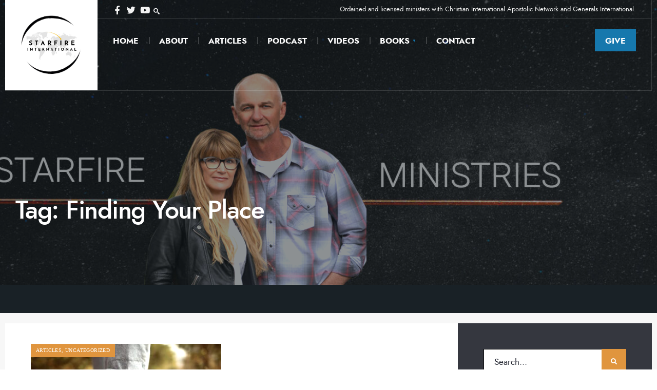

--- FILE ---
content_type: text/html; charset=UTF-8
request_url: https://www.starfireministries.org/tag/finding-your-place/
body_size: 8088
content:
<!DOCTYPE html>
<html lang="en-US">
<head><meta charset="UTF-8">
<!-- Set the viewport width to device width for mobile -->
<meta name="viewport" content="width=device-width, initial-scale=1, maximum-scale=1" />
<meta name='robots' content='index, follow, max-image-preview:large, max-snippet:-1, max-video-preview:-1' />

	<!-- This site is optimized with the Yoast SEO plugin v26.8 - https://yoast.com/product/yoast-seo-wordpress/ -->
	<title>Finding Your Place Archives - Starfire Ministries featuring Al and Diane Lake</title>
	<link rel="canonical" href="https://www.starfireministries.org/tag/finding-your-place/" />
	<meta property="og:locale" content="en_US" />
	<meta property="og:type" content="article" />
	<meta property="og:title" content="Finding Your Place Archives - Starfire Ministries featuring Al and Diane Lake" />
	<meta property="og:url" content="https://www.starfireministries.org/tag/finding-your-place/" />
	<meta property="og:site_name" content="Starfire Ministries featuring Al and Diane Lake" />
	<meta name="twitter:card" content="summary_large_image" />
	<script type="application/ld+json" class="yoast-schema-graph">{"@context":"https://schema.org","@graph":[{"@type":"CollectionPage","@id":"https://www.starfireministries.org/tag/finding-your-place/","url":"https://www.starfireministries.org/tag/finding-your-place/","name":"Finding Your Place Archives - Starfire Ministries featuring Al and Diane Lake","isPartOf":{"@id":"https://www.starfireministries.org/#website"},"primaryImageOfPage":{"@id":"https://www.starfireministries.org/tag/finding-your-place/#primaryimage"},"image":{"@id":"https://www.starfireministries.org/tag/finding-your-place/#primaryimage"},"thumbnailUrl":"https://www.starfireministries.org/wp-content/uploads/2016/02/Finding-Your-Place.jpg","breadcrumb":{"@id":"https://www.starfireministries.org/tag/finding-your-place/#breadcrumb"},"inLanguage":"en-US"},{"@type":"ImageObject","inLanguage":"en-US","@id":"https://www.starfireministries.org/tag/finding-your-place/#primaryimage","url":"https://www.starfireministries.org/wp-content/uploads/2016/02/Finding-Your-Place.jpg","contentUrl":"https://www.starfireministries.org/wp-content/uploads/2016/02/Finding-Your-Place.jpg","width":1520,"height":1012},{"@type":"BreadcrumbList","@id":"https://www.starfireministries.org/tag/finding-your-place/#breadcrumb","itemListElement":[{"@type":"ListItem","position":1,"name":"Home","item":"https://www.starfireministries.org/"},{"@type":"ListItem","position":2,"name":"Finding Your Place"}]},{"@type":"WebSite","@id":"https://www.starfireministries.org/#website","url":"https://www.starfireministries.org/","name":"Starfire Ministries featuring Al and Diane Lake","description":"To bring the will of heaven down to earth, using Holy Spirit inspired methods.","potentialAction":[{"@type":"SearchAction","target":{"@type":"EntryPoint","urlTemplate":"https://www.starfireministries.org/?s={search_term_string}"},"query-input":{"@type":"PropertyValueSpecification","valueRequired":true,"valueName":"search_term_string"}}],"inLanguage":"en-US"}]}</script>
	<!-- / Yoast SEO plugin. -->


<link rel='dns-prefetch' href='//www.googletagmanager.com' />
<link rel='dns-prefetch' href='//fonts.googleapis.com' />
<link rel='preconnect' href='https://fonts.gstatic.com' crossorigin />
<link rel="alternate" type="application/rss+xml" title="Starfire Ministries featuring Al and Diane Lake &raquo; Feed" href="https://www.starfireministries.org/feed/" />
<link rel="alternate" type="application/rss+xml" title="Starfire Ministries featuring Al and Diane Lake &raquo; Comments Feed" href="https://www.starfireministries.org/comments/feed/" />

<script>
var MP3jPLAYLISTS = [];
var MP3jPLAYERS = [];
</script>
<link rel="alternate" type="application/rss+xml" title="Starfire Ministries featuring Al and Diane Lake &raquo; Finding Your Place Tag Feed" href="https://www.starfireministries.org/tag/finding-your-place/feed/" />

<link data-optimized="2" rel="stylesheet" href="https://www.starfireministries.org/wp-content/litespeed/css/a70038f36cd569ac23d4a84bee8cf208.css?ver=6c31d" />












<link rel="preload" as="style" href="https://fonts.googleapis.com/css?family=Lato:400&#038;display=swap&#038;ver=1711225492" /><noscript><link rel="stylesheet" href="https://fonts.googleapis.com/css?family=Lato:400&#038;display=swap&#038;ver=1711225492" /></noscript>
<script type="text/javascript" src="https://www.starfireministries.org/wp-includes/js/jquery/jquery.min.js?ver=3.7.1" id="jquery-core-js"></script>
<script type="text/javascript" src="https://www.starfireministries.org/wp-includes/js/jquery/jquery-migrate.min.js?ver=3.4.1" id="jquery-migrate-js"></script>

<!-- Google tag (gtag.js) snippet added by Site Kit -->
<!-- Google Analytics snippet added by Site Kit -->
<script type="text/javascript" src="https://www.googletagmanager.com/gtag/js?id=GT-TBWWQ3L" id="google_gtagjs-js" async></script>
<script type="text/javascript" id="google_gtagjs-js-after">
/* <![CDATA[ */
window.dataLayer = window.dataLayer || [];function gtag(){dataLayer.push(arguments);}
gtag("set","linker",{"domains":["www.starfireministries.org"]});
gtag("js", new Date());
gtag("set", "developer_id.dZTNiMT", true);
gtag("config", "GT-TBWWQ3L");
//# sourceURL=google_gtagjs-js-after
/* ]]> */
</script>
<link rel="https://api.w.org/" href="https://www.starfireministries.org/wp-json/" /><link rel="alternate" title="JSON" type="application/json" href="https://www.starfireministries.org/wp-json/wp/v2/tags/189" /><link rel="EditURI" type="application/rsd+xml" title="RSD" href="https://www.starfireministries.org/xmlrpc.php?rsd" />
<meta name="generator" content="WordPress 6.9" />
<meta name="generator" content="Redux 4.5.9" /><meta name="generator" content="Site Kit by Google 1.171.0" /><meta name="generator" content="Elementor 3.33.4; features: additional_custom_breakpoints; settings: css_print_method-external, google_font-enabled, font_display-auto">
			
					
		</head>

<body class="archive tag tag-finding-your-place tag-189 wp-embed-responsive wp-theme-naturepress wp-child-theme-naturepress-child elementor-default elementor-kit-5216">

    <div class="wrapper_main upper upper_medium tmnf_width_normal image_css_bright tmnf-sidebar-active ">
    
        <div class="wrapper">
        
            <div class="wrapper_inn">
            
                <div id="header" itemscope itemtype="https://schema.org//WPHeader">
                    <div class="clearfix"></div>
                    
                        <div class="header_classic_content">
        
        <div class="will_stick_wrap">
        <div class="header_row header_row_center clearfix will_stick">
            <div class="container_vis container_alt">
            
                <div id="titles" class="tranz2">
	  
            	
				<a class="logo logo_main" href="https://www.starfireministries.org/">
					<img class="this-is-logo tranz" src="https://www.starfireministries.org/wp-content/uploads/2024/03/starfire-international-logo.jpg" alt="Starfire Ministries featuring Al and Diane Lake"/>
				</a>
                
		</div><!-- end #titles  -->                
                <div class="header-right">
                
                	                
                	            	<div id="topnav" class="topnav tranz">
                
                	<div class="clearfix"></div>
                
                	<input type="checkbox" id="topnav-button" role="button">
                	<label for="topnav-button" class="topnav-button"><i class="fas fa-chevron-down"></i></label> 
                
                	<div class="topnav_stuff">
                
                					            <ul class="social-menu tranz">
            
                        
                        <li class="sprite-facebook"><a target="_blank" class="mk-social-facebook" title="Facebook" href="https://www.facebook.com/starfireinternational"><i class="fab fa-facebook-f"></i><span>Facebook</span></a></li>            
                        <li class="sprite-twitter"><a target="_blank" class="mk-social-twitter-alt" title="Twitter" href="https://twitter.com/dianemtlake"><i class="fab fa-twitter"></i><span>Twitter</span></a></li>            
                        
                        
                        
                        
                        
                        <li class="sprite-youtube"><a target="_blank" class="mk-social-youtube" title="YouTube" href="https://www.youtube.com/channel/UCo6K43XKuUbEoLjPoYH0hXg"><i class="fab fa-youtube"></i><span>YouTube</span></a></li>            
                        
                        
                        
                        
                        
                        
                        
                        
                        
                        
                        
                        
                        
                        
            <li>
            <a class="searchOpen" href="#" ><i class=" icon-search-2"></i><span>Search</span></a>
            </li>
            
            </ul>                    
                    	<div class="header_text">Ordained and licensed ministers with Christian International Apostolic Network and Generals International.</div>                        
                        
                    </div>
                    
                    <div class="clearfix"></div>
                
                </div>                
                	                    
                    <div class="clearfix"></div>
            
                	<input type="checkbox" id="show-menu" role="button">
<label for="show-menu" class="show-menu"><i class="fas fa-bars"></i><span class="close_menu">✕</span> Main Menu</label> 
<nav id="navigation" itemscope itemtype="https://schema.org/SiteNavigationElement"> 
    <ul id="main-nav" class="nav"><li id="menu-item-6843" class="menu-item menu-item-type-post_type menu-item-object-page menu-item-home menu-item-6843"><a href="https://www.starfireministries.org/">Home</a></li>
<li id="menu-item-5584" class="menu-item menu-item-type-post_type menu-item-object-page menu-item-5584"><a href="https://www.starfireministries.org/about-us/">About</a></li>
<li id="menu-item-6432" class="menu-item menu-item-type-post_type menu-item-object-page menu-item-6432"><a href="https://www.starfireministries.org/articles/">Articles</a></li>
<li id="menu-item-6304" class="menu-item menu-item-type-post_type menu-item-object-page menu-item-6304"><a href="https://www.starfireministries.org/podcast/">Podcast</a></li>
<li id="menu-item-5983" class="menu-item menu-item-type-post_type menu-item-object-page menu-item-5983"><a href="https://www.starfireministries.org/videos/">Videos</a></li>
<li id="menu-item-6095" class="menu-item menu-item-type-custom menu-item-object-custom menu-item-has-children menu-item-6095"><a href="#">Books</a>
<ul class="sub-menu">
	<li id="menu-item-6096" class="menu-item menu-item-type-post_type menu-item-object-page menu-item-6096"><a href="https://www.starfireministries.org/the-signal-from-god/">The Signal From God</a></li>
	<li id="menu-item-6103" class="menu-item menu-item-type-post_type menu-item-object-page menu-item-6103"><a href="https://www.starfireministries.org/full-circle/">Full Circle</a></li>
</ul>
</li>
<li id="menu-item-5177" class="menu-item menu-item-type-post_type menu-item-object-page menu-item-5177"><a href="https://www.starfireministries.org/contact/">Contact</a></li>
<li id="menu-item-6030" class="special menu-item menu-item-type-post_type menu-item-object-page menu-item-6030"><a href="https://www.starfireministries.org/give/">Give</a></li>
</ul></nav><!-- end #navigation  -->                
                </div>
                
                <div class="clearfix"></div>
                
            </div>
        </div><!-- end .header_row_center -->
        </div>
    
    </div>                    
                    <div class="clearfix"></div>
                    
                </div><!-- end #header  -->
                    
                <div class="header_fix"></div>
        
    <div class="main_part">
<div class="page-header page-header-image">
    
	        
            <img class="tranz tmnf_hero_image" src="https://www.starfireministries.org/wp-content/uploads/2021/01/pages-articles2.jpg" alt="Finding Your Place Starts With &#8220;Yes!&#8221;"/>
            
    
    <div class="tmnf_gradient_alt"></div>
    
    <div class="container container_alt">    
        
        <div class="archive_title">
        
            <h2 class="tmnf_title tmnf_title_large"><span class="maintitle">Tag: <span>Finding Your Place</span></span></h2>        </div>
        
    </div>
    
</div>


<div id="core">  

    <div class="container_alt">
    
        <div id="content" class="eightcol">
        
        	<div class="blogger blog_layout_2">
            
				          	<div class="item post-390 post type-post status-publish format-standard has-post-thumbnail hentry category-articles category-uncategorized tag-a-sign tag-esther-414 tag-finding-your-place tag-gods-plans-and-purposes tag-identity-in-christ tag-saying-yes">               	
			
				                        
                    <div class="imgwrap tranz">
                    
                                                
                        <a href="https://www.starfireministries.org/2016/02/01/finding-your-place-starts-with-yes/">
                            <img fetchpriority="high" width="385" height="430" src="https://www.starfireministries.org/wp-content/uploads/2016/02/Finding-Your-Place-385x430.jpg" class="tranz wp-post-image" alt="" decoding="async" />                        </a>
                
                    </div>
                    
                    
    
            	<div class="item_inn tranz p-border rad">
                    
                       
	<p class="meta meta_categ ribbon tranz ">
        <span class="categs"><a href="https://www.starfireministries.org/category/articles/" rel="category tag">Articles</a>, <a href="https://www.starfireministries.org/category/uncategorized/" rel="category tag">Uncategorized</a></span>
    </p>
                    
                       
	<p class="meta tranz ">
		<span class="post-date">February 1, 2016</span>
        <span class="commes">• 2 Comments</span>
    </p>
                
                	<h3 class="tmnf_title_medium meta_deko"><a class="link link--forsure" href="https://www.starfireministries.org/2016/02/01/finding-your-place-starts-with-yes/">Finding Your Place Starts With &#8220;Yes!&#8221;</a></h3>
                    
                                        	<div class="tmnf_excerpt"><p>“… Yet who knows whether you have come to the kingdom for such a time as this?” (Esther 4:14) Knowing who you are in Christ has never<span class="helip">...</span></p></div>
                                        
                	   
	<span class="meta meta_more tranz ">
    		<a class="readmore" href="https://www.starfireministries.org/2016/02/01/finding-your-place-starts-with-yes/">Read More <span class="gimmimore tranz"><i class="fas fa-arrow-right"></i></span></a>

    </span>
                
                </div><!-- end .item_inn -->
        
            </div><!-- end post -->
                
                <div class="clearfix"></div>
                
            </div><!-- end .blogger-->
            
            <div class="clearfix"></div>
            
                <div class="pagination"></div>
                
                            
    	</div><!-- end .content -->
        
			<div id="sidebar"  class="fourcol woocommerce p-border">
    
    	        
            <div class="widgetable p-border">
    
                <div class="sidebar_item"><form class="searchform" method="get" action="https://www.starfireministries.org/">
<input type="text" name="s" class="s rad p-border" size="30" value="Search..." onfocus="if (this.value = '') {this.value = '';}" onblur="if (this.value == '') {this.value = 'Search...';}" />
<button class='searchSubmit ribbon' ><i class="fas fa-search"></i></button>
</form></div><div class="widget_text sidebar_item"><h5 class="widget"><span>Newsletter Sign-up</span></h5><div class="textwidget custom-html-widget"><!-- Begin Mailchimp Signup Form -->


<div id="mc_embed_signup">
<form action="https://starfireministries.us17.list-manage.com/subscribe/post?u=7b9b7563f94f128f950c1d7ce&amp;id=015da26843" method="post" id="mc-embedded-subscribe-form" name="mc-embedded-subscribe-form" class="validate" target="_blank" novalidate>
    <div id="mc_embed_signup_scroll">
	<label for="mce-EMAIL">Subscribe</label>
	<input type="email" value="" name="EMAIL" class="email" id="mce-EMAIL" placeholder="email address" required>
    <!-- real people should not fill this in and expect good things - do not remove this or risk form bot signups-->
    <div style="position: absolute; left: -5000px;" aria-hidden="true"><input type="text" name="b_7b9b7563f94f128f950c1d7ce_015da26843" tabindex="-1" value=""></div>
    <div class="clear"><input type="submit" value="Subscribe" name="subscribe" id="mc-embedded-subscribe" class="button"></div>
    </div>
</form>
</div>

<!--End mc_embed_signup--></div></div><div class="sidebar_item"><h5 class="widget"><span>Popular Articles</span></h5><div class="tptn_posts  tptn_posts_widget tptn_posts_widget-widget_tptn_pop-1    "><ul><li><a href="https://www.starfireministries.org/2023/09/29/four-open-doors-in-5784-abundant-provision-and-more/"     class="tptn_link"><img width="90" height="90" src="https://www.starfireministries.org/wp-content/uploads/2021/02/open-door-90x90.jpg" class="tptn_featured tptn_thumb size-naturepress_tabs" alt="open-door" style="" title="Four Open Doors in 5784—Abundant Provision and More!" decoding="async" srcset="https://www.starfireministries.org/wp-content/uploads/2021/02/open-door-90x90.jpg 90w, https://www.starfireministries.org/wp-content/uploads/2021/02/open-door-150x150.jpg 150w, https://www.starfireministries.org/wp-content/uploads/2021/02/open-door-250x250.jpg 250w" sizes="(max-width: 90px) 100vw, 90px" srcset="https://www.starfireministries.org/wp-content/uploads/2021/02/open-door-90x90.jpg 90w, https://www.starfireministries.org/wp-content/uploads/2021/02/open-door-150x150.jpg 150w, https://www.starfireministries.org/wp-content/uploads/2021/02/open-door-250x250.jpg 250w" /></a><span class="tptn_after_thumb"><a href="https://www.starfireministries.org/2023/09/29/four-open-doors-in-5784-abundant-provision-and-more/"     class="tptn_link"><span class="tptn_title">Four Open Doors in 5784—Abundant Provision and More!</span></a><span class="tptn_date"> September 29, 2023</span> </span></li><li><a href="https://www.starfireministries.org/2022/07/31/7-abilities-for-a-new-agility-in-this-new-era/"     class="tptn_link"><img width="90" height="90" src="https://www.starfireministries.org/wp-content/uploads/2019/03/17798936_1210684695711210_2492962516849235573_n-2-90x90.jpg" class="tptn_featured tptn_thumb size-naturepress_tabs" alt="17798936_1210684695711210_2492962516849235573_n-2" style="" title="7 Abilities for a New Agility in This New Era" decoding="async" srcset="https://www.starfireministries.org/wp-content/uploads/2019/03/17798936_1210684695711210_2492962516849235573_n-2-90x90.jpg 90w, https://www.starfireministries.org/wp-content/uploads/2019/03/17798936_1210684695711210_2492962516849235573_n-2-150x150.jpg 150w, https://www.starfireministries.org/wp-content/uploads/2019/03/17798936_1210684695711210_2492962516849235573_n-2-250x250.jpg 250w" sizes="(max-width: 90px) 100vw, 90px" srcset="https://www.starfireministries.org/wp-content/uploads/2019/03/17798936_1210684695711210_2492962516849235573_n-2-90x90.jpg 90w, https://www.starfireministries.org/wp-content/uploads/2019/03/17798936_1210684695711210_2492962516849235573_n-2-150x150.jpg 150w, https://www.starfireministries.org/wp-content/uploads/2019/03/17798936_1210684695711210_2492962516849235573_n-2-250x250.jpg 250w" /></a><span class="tptn_after_thumb"><a href="https://www.starfireministries.org/2022/07/31/7-abilities-for-a-new-agility-in-this-new-era/"     class="tptn_link"><span class="tptn_title">7 Abilities for a New Agility in This New Era</span></a><span class="tptn_date"> July 31, 2022</span> </span></li><li><a href="https://www.starfireministries.org/2022/12/19/2023-the-acceptable-year-of-the-lord-triple-increase-and-recovery/"     class="tptn_link"><img width="90" height="90" src="https://www.starfireministries.org/wp-content/uploads/2019/04/Expect-Triple-Increase-Not-Double-90x90.jpg" class="tptn_featured tptn_thumb size-naturepress_tabs" alt="Expect-Triple-Increase-Not-Double" style="" title="2023 - The Acceptable Year of the Lord, Triple Increase and Recovery" decoding="async" srcset="https://www.starfireministries.org/wp-content/uploads/2019/04/Expect-Triple-Increase-Not-Double-90x90.jpg 90w, https://www.starfireministries.org/wp-content/uploads/2019/04/Expect-Triple-Increase-Not-Double-150x150.jpg 150w, https://www.starfireministries.org/wp-content/uploads/2019/04/Expect-Triple-Increase-Not-Double-250x250.jpg 250w" sizes="(max-width: 90px) 100vw, 90px" srcset="https://www.starfireministries.org/wp-content/uploads/2019/04/Expect-Triple-Increase-Not-Double-90x90.jpg 90w, https://www.starfireministries.org/wp-content/uploads/2019/04/Expect-Triple-Increase-Not-Double-150x150.jpg 150w, https://www.starfireministries.org/wp-content/uploads/2019/04/Expect-Triple-Increase-Not-Double-250x250.jpg 250w" /></a><span class="tptn_after_thumb"><a href="https://www.starfireministries.org/2022/12/19/2023-the-acceptable-year-of-the-lord-triple-increase-and-recovery/"     class="tptn_link"><span class="tptn_title">2023 &#8211; The Acceptable Year of the Lord, Triple&hellip;</span></a><span class="tptn_date"> December 19, 2022</span> </span></li><li><a href="https://www.starfireministries.org/2020/11/01/should-women-function-as-pastors-elders-overseers-in-todays-churches/"     class="tptn_link"><img width="90" height="90" src="https://www.starfireministries.org/wp-content/uploads/2020/11/IMG_4450-90x90.jpg" class="tptn_featured tptn_thumb size-naturepress_tabs" alt="IMG_4450" style="" title="Should Women Function as Pastors/Elders/Overseers in Today&#039;s Churches?" decoding="async" srcset="https://www.starfireministries.org/wp-content/uploads/2020/11/IMG_4450-90x90.jpg 90w, https://www.starfireministries.org/wp-content/uploads/2020/11/IMG_4450-150x150.jpg 150w, https://www.starfireministries.org/wp-content/uploads/2020/11/IMG_4450-250x250.jpg 250w" sizes="(max-width: 90px) 100vw, 90px" srcset="https://www.starfireministries.org/wp-content/uploads/2020/11/IMG_4450-90x90.jpg 90w, https://www.starfireministries.org/wp-content/uploads/2020/11/IMG_4450-150x150.jpg 150w, https://www.starfireministries.org/wp-content/uploads/2020/11/IMG_4450-250x250.jpg 250w" /></a><span class="tptn_after_thumb"><a href="https://www.starfireministries.org/2020/11/01/should-women-function-as-pastors-elders-overseers-in-todays-churches/"     class="tptn_link"><span class="tptn_title">Should Women Function as Pastors/Elders/Overseers in&hellip;</span></a><span class="tptn_date"> November 1, 2020</span> </span></li><li><a href="https://www.starfireministries.org/2022/05/28/its-a-season-of-wide-open-doors-dont-hold-back/"     class="tptn_link"><img width="90" height="90" src="https://www.starfireministries.org/wp-content/uploads/2022/05/IMG_2245-90x90.jpg" class="tptn_featured tptn_thumb size-naturepress_tabs" alt="IMG_2245" style="" title="It’s a Season of Wide-Open Doors—Don’t Hold Back!" decoding="async" srcset="https://www.starfireministries.org/wp-content/uploads/2022/05/IMG_2245-90x90.jpg 90w, https://www.starfireministries.org/wp-content/uploads/2022/05/IMG_2245-150x150.jpg 150w, https://www.starfireministries.org/wp-content/uploads/2022/05/IMG_2245-250x250.jpg 250w" sizes="(max-width: 90px) 100vw, 90px" srcset="https://www.starfireministries.org/wp-content/uploads/2022/05/IMG_2245-90x90.jpg 90w, https://www.starfireministries.org/wp-content/uploads/2022/05/IMG_2245-150x150.jpg 150w, https://www.starfireministries.org/wp-content/uploads/2022/05/IMG_2245-250x250.jpg 250w" /></a><span class="tptn_after_thumb"><a href="https://www.starfireministries.org/2022/05/28/its-a-season-of-wide-open-doors-dont-hold-back/"     class="tptn_link"><span class="tptn_title">It’s a Season of Wide-Open Doors—Don’t Hold Back!</span></a><span class="tptn_date"> May 28, 2022</span> </span></li></ul><div class="tptn_clear"></div></div></div>            
            </div>
            
		        
    </div><!-- #sidebar -->         
    </div><!-- end .container -->
    
</div><!-- end #core -->
	
                    <div class="clearfix"></div>
                    
                    <div id="footer" class="p-border ">
                    
                        <div class="container container_alt woocommerce"> 
                        
                            		
            <div class="foocol first p-border"> 
            
                                
            </div>
    
            <div class="foocol second p-border"> 
            
                                
            </div>
    
            <div class="foocol third p-border"> 
            
                                
            </div>
        
            <div class="foocol last p-border">
            
                                
            </div>                                    
                        </div>
                        
                        <div class="clearfix"></div>
                        
                        
                
                        <div class="footer-below p-border">
                        
                        	<div class="container container_alt">
                            
								                            
								                                    <div class="footer_icons">
                                        <div class="container">
                                            			            <ul class="social-menu tranz">
            
                        
                        <li class="sprite-facebook"><a target="_blank" class="mk-social-facebook" title="Facebook" href="https://www.facebook.com/starfireinternational"><i class="fab fa-facebook-f"></i><span>Facebook</span></a></li>            
                        <li class="sprite-twitter"><a target="_blank" class="mk-social-twitter-alt" title="Twitter" href="https://twitter.com/dianemtlake"><i class="fab fa-twitter"></i><span>Twitter</span></a></li>            
                        
                        
                        
                        
                        
                        <li class="sprite-youtube"><a target="_blank" class="mk-social-youtube" title="YouTube" href="https://www.youtube.com/channel/UCo6K43XKuUbEoLjPoYH0hXg"><i class="fab fa-youtube"></i><span>YouTube</span></a></li>            
                        
                        
                        
                        
                        
                        
                        
                        
                        
                        
                        
                        
                        
                        
            <li>
            <a class="searchOpen" href="#" ><i class=" icon-search-2"></i><span>Search</span></a>
            </li>
            
            </ul> 
                                        </div>
                                    </div>
                                                                <div class="clearfix"></div>
                            
                            </div>
                            
                        </div>
                        
                        <div class="footer-below p-border">
                                
                                                            
							<div class="footer_text">© 2024 Starfire International. All Rights Reserved.  <a target="_blank" href="https://www.rodli.com">Website by: Rodli Web Strategies.</a><BR />Starfire Ministries is a 501(c)(3).  Please note, only donations from within the U.S. are tax deductible.  </div>                            
                        </div>
                            
                    </div><!-- /#footer  -->
                    
                <div class="clearfix"></div>
                
                </div>
                
            </div>
            
            <div id="curtain" class="tranz">
                
                <form class="searchform" method="get" action="https://www.starfireministries.org/">
<input type="text" name="s" class="s rad p-border" size="30" value="Search..." onfocus="if (this.value = '') {this.value = '';}" onblur="if (this.value == '') {this.value = 'Search...';}" />
<button class='searchSubmit ribbon' ><i class="fas fa-search"></i></button>
</form>                
                <a class='curtainclose rad' href="" ><i class="fa fa-times"></i></a>
                
            </div>
                
            <div class="scrollTo_top ribbon">
            
                <a title="Scroll to top" class="rad" href="">&uarr;</a>
                
            </div><!-- /.warpper_inn class  -->
        </div><!-- /.warpper class  -->
    </div><!-- /.upper class  -->
    <script type="speculationrules">
{"prefetch":[{"source":"document","where":{"and":[{"href_matches":"/*"},{"not":{"href_matches":["/wp-*.php","/wp-admin/*","/wp-content/uploads/*","/wp-content/*","/wp-content/plugins/*","/wp-content/themes/naturepress-child/*","/wp-content/themes/naturepress/*","/*\\?(.+)"]}},{"not":{"selector_matches":"a[rel~=\"nofollow\"]"}},{"not":{"selector_matches":".no-prefetch, .no-prefetch a"}}]},"eagerness":"conservative"}]}
</script>
			<script>
				const lazyloadRunObserver = () => {
					const lazyloadBackgrounds = document.querySelectorAll( `.e-con.e-parent:not(.e-lazyloaded)` );
					const lazyloadBackgroundObserver = new IntersectionObserver( ( entries ) => {
						entries.forEach( ( entry ) => {
							if ( entry.isIntersecting ) {
								let lazyloadBackground = entry.target;
								if( lazyloadBackground ) {
									lazyloadBackground.classList.add( 'e-lazyloaded' );
								}
								lazyloadBackgroundObserver.unobserve( entry.target );
							}
						});
					}, { rootMargin: '200px 0px 200px 0px' } );
					lazyloadBackgrounds.forEach( ( lazyloadBackground ) => {
						lazyloadBackgroundObserver.observe( lazyloadBackground );
					} );
				};
				const events = [
					'DOMContentLoaded',
					'elementor/lazyload/observe',
				];
				events.forEach( ( event ) => {
					document.addEventListener( event, lazyloadRunObserver );
				} );
			</script>
			
<script type="text/javascript" src="https://www.starfireministries.org/wp-content/themes/naturepress/js/ownScript.js?ver=6.9" id="naturepress-ownscript-js"></script>
<script type="text/javascript" id="simplestats-frontend-js-js-extra">
/* <![CDATA[ */
var statsMJPajax = {"WPajaxurl":"https://www.starfireministries.org/wp-admin/admin-ajax.php"};
//# sourceURL=simplestats-frontend-js-js-extra
/* ]]> */
</script>
<script type="text/javascript" src="https://www.starfireministries.org/wp-content/plugins/simple-stats/js/frontend.js?ver=6.9" id="simplestats-frontend-js-js"></script>
<script id="wp-emoji-settings" type="application/json">
{"baseUrl":"https://s.w.org/images/core/emoji/17.0.2/72x72/","ext":".png","svgUrl":"https://s.w.org/images/core/emoji/17.0.2/svg/","svgExt":".svg","source":{"concatemoji":"https://www.starfireministries.org/wp-includes/js/wp-emoji-release.min.js?ver=6.9"}}
</script>
<script type="module">
/* <![CDATA[ */
/*! This file is auto-generated */
const a=JSON.parse(document.getElementById("wp-emoji-settings").textContent),o=(window._wpemojiSettings=a,"wpEmojiSettingsSupports"),s=["flag","emoji"];function i(e){try{var t={supportTests:e,timestamp:(new Date).valueOf()};sessionStorage.setItem(o,JSON.stringify(t))}catch(e){}}function c(e,t,n){e.clearRect(0,0,e.canvas.width,e.canvas.height),e.fillText(t,0,0);t=new Uint32Array(e.getImageData(0,0,e.canvas.width,e.canvas.height).data);e.clearRect(0,0,e.canvas.width,e.canvas.height),e.fillText(n,0,0);const a=new Uint32Array(e.getImageData(0,0,e.canvas.width,e.canvas.height).data);return t.every((e,t)=>e===a[t])}function p(e,t){e.clearRect(0,0,e.canvas.width,e.canvas.height),e.fillText(t,0,0);var n=e.getImageData(16,16,1,1);for(let e=0;e<n.data.length;e++)if(0!==n.data[e])return!1;return!0}function u(e,t,n,a){switch(t){case"flag":return n(e,"\ud83c\udff3\ufe0f\u200d\u26a7\ufe0f","\ud83c\udff3\ufe0f\u200b\u26a7\ufe0f")?!1:!n(e,"\ud83c\udde8\ud83c\uddf6","\ud83c\udde8\u200b\ud83c\uddf6")&&!n(e,"\ud83c\udff4\udb40\udc67\udb40\udc62\udb40\udc65\udb40\udc6e\udb40\udc67\udb40\udc7f","\ud83c\udff4\u200b\udb40\udc67\u200b\udb40\udc62\u200b\udb40\udc65\u200b\udb40\udc6e\u200b\udb40\udc67\u200b\udb40\udc7f");case"emoji":return!a(e,"\ud83e\u1fac8")}return!1}function f(e,t,n,a){let r;const o=(r="undefined"!=typeof WorkerGlobalScope&&self instanceof WorkerGlobalScope?new OffscreenCanvas(300,150):document.createElement("canvas")).getContext("2d",{willReadFrequently:!0}),s=(o.textBaseline="top",o.font="600 32px Arial",{});return e.forEach(e=>{s[e]=t(o,e,n,a)}),s}function r(e){var t=document.createElement("script");t.src=e,t.defer=!0,document.head.appendChild(t)}a.supports={everything:!0,everythingExceptFlag:!0},new Promise(t=>{let n=function(){try{var e=JSON.parse(sessionStorage.getItem(o));if("object"==typeof e&&"number"==typeof e.timestamp&&(new Date).valueOf()<e.timestamp+604800&&"object"==typeof e.supportTests)return e.supportTests}catch(e){}return null}();if(!n){if("undefined"!=typeof Worker&&"undefined"!=typeof OffscreenCanvas&&"undefined"!=typeof URL&&URL.createObjectURL&&"undefined"!=typeof Blob)try{var e="postMessage("+f.toString()+"("+[JSON.stringify(s),u.toString(),c.toString(),p.toString()].join(",")+"));",a=new Blob([e],{type:"text/javascript"});const r=new Worker(URL.createObjectURL(a),{name:"wpTestEmojiSupports"});return void(r.onmessage=e=>{i(n=e.data),r.terminate(),t(n)})}catch(e){}i(n=f(s,u,c,p))}t(n)}).then(e=>{for(const n in e)a.supports[n]=e[n],a.supports.everything=a.supports.everything&&a.supports[n],"flag"!==n&&(a.supports.everythingExceptFlag=a.supports.everythingExceptFlag&&a.supports[n]);var t;a.supports.everythingExceptFlag=a.supports.everythingExceptFlag&&!a.supports.flag,a.supports.everything||((t=a.source||{}).concatemoji?r(t.concatemoji):t.wpemoji&&t.twemoji&&(r(t.twemoji),r(t.wpemoji)))});
//# sourceURL=https://www.starfireministries.org/wp-includes/js/wp-emoji-loader.min.js
/* ]]> */
</script>

</body>
</html>

<!-- Page supported by LiteSpeed Cache 7.7 on 2026-01-29 06:19:56 -->

--- FILE ---
content_type: text/javascript
request_url: https://www.starfireministries.org/wp-content/plugins/simple-stats/js/frontend.js?ver=6.9
body_size: 648
content:
/**
*	Simple Stats 
*	version 1.1
*	---
*	A simple stats collection module for MP3-jPlayer
*	http://mp3-jplayer.com/simple-stats
*/

MJPsimplestats = {

	showPlayCounts: 		0,
	showDownloadCounts: 	0,
	
	//~~
	init: function () {
		//collect plays
		var extCall = function ( data ) {
			MJPstats_request( data, 'change_post_MJPsimplestats');
		};
		MP3_JPLAYER.extCalls.change_post.push( extCall );
		
		//collect downloads
		var extCallD = function ( data ) {
			MJPstats_request( data, 'download_MJPsimplestats');
		};
		MP3_JPLAYER.extCalls.download.push( extCallD ); 
	},
	
	
	//~~
	displayCounts: function () {
		var j;
		var playlist;
		var i;
		var L;
		var html;
		
		for ( j in MP3jPLAYERS ) {
			playlist = MP3jPLAYERS[ j ].list;
			L = playlist.length;
			for ( i = 0; i < L; i += 1 ) {		
				html = MJPsimplestats.makeCountHtml( j, i );
				if ( MJPsimplestats.isPlaylister( j ) ) {
					jQuery('#mjp_ext_li_' + j + '_' + i ).append( '<div class="emjp_stats_counts">' + html + '</div>' );
				} else if ( MJPsimplestats.isSingle( j ) ) {
					jQuery('#mp3jWrap_' + j ).append( '<span class="emjp_stats_counts">' + html + '</span>' );
					break;
				}
			}			
		}
	},
	
	
	//~~
	makeCountHtml: function ( j, i ) {
		var track = MP3jPLAYERS[ j ].list[ i ];
		var plays = typeof track.play_total !== 'undefined' ? track.play_total : '0';
		var downloads = typeof track.download_total !== 'undefined' ? track.download_total : '0';
		
		var html = '';
		if ( MJPsimplestats.showPlayCounts ) {
			html += '<span class="emjp_stats_number">' + plays + '</span> Play' + ( plays == 1 ? '' : 's' );
		}
		if ( MJPsimplestats.showDownloadCounts ) {
			html += html == '' ? '' : ', ';
			html += '<span class="emjp_stats_number">' + downloads + '</span> Download' + ( downloads == 1 ? '' : 's' );
		}
		return html;
	},
	
	
	//~~
	isPlaylister: function ( j ) {
		var p = MP3jPLAYERS[ j ]
		return ( 'MI' === p.type ) ? true : false;
	},
	
	
	//~~
	isSingle: function ( j ) {
		var p = MP3jPLAYERS[ j ]
		return ( 'single' === p.type ) ? true : false;
	}

};


function MJPstats_request( info, action, callback )	{
	var data = { 
		'action':	action, 
		'info':		info,
		'tID': 		MP3_JPLAYER.tID
	};
	jQuery.ajax({
		type: 		"POST",
		data: 		data,
		url: 		statsMJPajax.WPajaxurl,
		success: 	function( response ) {
			if ( typeof callback !== 'undefined' ) {
				callback( response );
			}
		}
	});
};


jQuery( document ).ready( function () {
	if ( typeof MP3_JPLAYER !== 'undefined' ) {
		MJPsimplestats.init();
	}
});
